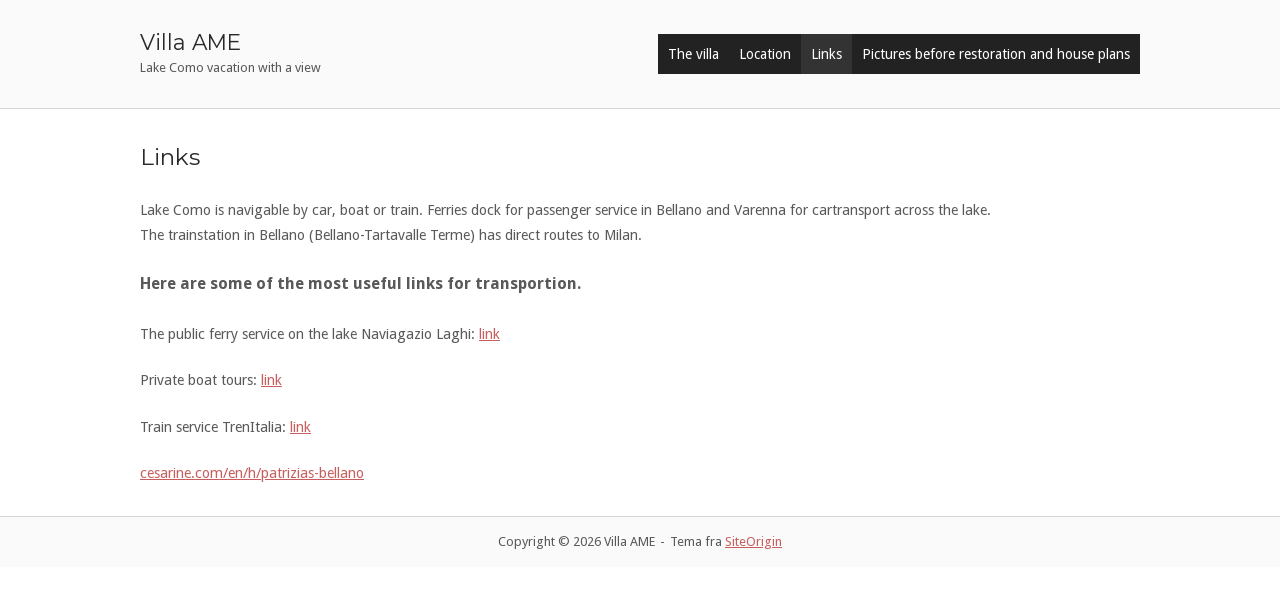

--- FILE ---
content_type: text/css
request_url: https://usercontent.one/wp/www.villaame.com/wp-content/themes/siteorigin-north/style.min.css?ver=1.20.2&media=1711964597
body_size: 8796
content:
/*!
Theme Name: SiteOrigin North
Author: SiteOrigin
Author URI: https://siteorigin.com/
Theme URI: https://siteorigin.com/theme/north/
Description: Inspired by the elegant majesty and purity of the Swiss Alps and built with business owners in mind, North is the star in the SiteOrigin sky. With easy-to-use options, classic lines and a minimal feel, North feels visually limitless and technically effortless. It's fully responsive and retina ready. Some key features are its responsive menu, gorgeous animations and tight integration with all the major plugins you've come to rely on. You can use it to create a business website using SiteOrigin Page Builder and our Widgets Bundle. You can also build a full ecommerce store though North's WooCommerce integration. We offer free and premium support on our support <a href="http://siteorigin.com/thread/">forums</a> (http://siteorigin.com/thread/).
Version: 1.20.2
Tested up to: 6.4
Requires at least: 4.7
Requires PHP: 5.6.20
License: GNU General Public License v2 or later
License URI: http://www.gnu.org/licenses/gpl-2.0.html
Text Domain: siteorigin-north
Tags: one-column, two-columns, left-sidebar, right-sidebar, custom-background, custom-colors, custom-menu, custom-logo, featured-images, footer-widgets, full-width-template, post-formats, rtl-language-support, sticky-post, theme-options, threaded-comments, translation-ready, blog, e-commerce
*/html{font-family:sans-serif;-webkit-text-size-adjust:100%;-ms-text-size-adjust:100%}body{margin:0}article,aside,details,figcaption,figure,footer,header,main,menu,nav,section,summary{display:block}audio,canvas,progress,video{display:inline-block;vertical-align:baseline}audio:not([controls]){display:none;height:0}[hidden],template{display:none}a{background-color:transparent}abbr[title]{border-bottom:1px dotted}b,strong{font-weight:700}dfn{font-style:italic}h1{font-size:2em;margin:.67em 0}mark{background:#ff0;color:#000}small{font-size:80%}sub,sup{font-size:75%;line-height:0;position:relative;vertical-align:baseline}sup{top:-.5em}sub{bottom:-.25em}img{border:0}svg:not(:root){overflow:hidden}figure{margin:1em 40px}hr{box-sizing:content-box;height:0}code,kbd,pre,samp{font-family:monospace,monospace;font-size:1em}button,input,optgroup,select,textarea{color:inherit;font:inherit;margin:0}button{overflow:visible}button,select{text-transform:none}button,html input[type=button],input[type=reset],input[type=submit]{-webkit-appearance:button;cursor:pointer}button[disabled],html input[disabled]{cursor:default}button::-moz-focus-inner,input::-moz-focus-inner{border:0;padding:0}input{line-height:normal}input[type=checkbox],input[type=radio]{box-sizing:border-box;padding:0}input[type=number]::-webkit-inner-spin-button,input[type=number]::-webkit-outer-spin-button{height:auto}input[type=search]{-webkit-appearance:textfield;box-sizing:content-box}input[type=search]::-webkit-search-cancel-button,input[type=search]::-webkit-search-decoration{-webkit-appearance:none}fieldset{border:1px solid silver;margin:0 2px;padding:.35em .625em .75em}legend{border:0;padding:0}textarea{overflow:auto}optgroup{font-weight:700}td,th{padding:0}body,button,input,select,textarea{color:#595959;font-family:Droid Sans,sans-serif;font-size:14.4px;font-size:.9rem;line-height:1.6}.site-content{-ms-word-wrap:break-word;word-wrap:break-word}h1,h2,h3,h4,h5,h6{font-weight:400;font-family:Montserrat,sans-serif;color:#292929;margin:25px 0}.widget h1,.widget h2,.widget h3,.widget h4,.widget h5,.widget h6{color:inherit}h1{font-size:29px}h2{font-size:25px}h3{font-size:22px}h4{font-size:20px}h5{font-size:18px}h6{font-size:16px}p{margin-bottom:1.5em}blockquote,cite,dfn,em,i{font-style:italic}blockquote{margin:0 1.5em;font-family:Droid Serif,sans-serif;color:#c75d5d}address{margin:0 0 1.5em}pre{background:#eee;font-family:Courier\ 10 Pitch,Courier,monospace;line-height:1.6;margin-bottom:1.6em;max-width:100%;overflow:auto;padding:1.6em}code,kbd,pre,tt,var{font-size:15px;font-size:.9375rem}code,kbd,tt,var{font-family:Monaco,Consolas,Andale Mono,DejaVu Sans Mono,monospace}abbr,acronym{border-bottom:1px dotted #666;cursor:help}ins,mark{background:#fff9c0;text-decoration:none}big{font-size:125%}html{box-sizing:border-box}*,:after,:before{box-sizing:inherit}body{background:#fff;-webkit-font-smoothing:antialiased;-moz-osx-font-smoothing:grayscale;text-rendering:optimizeLegibility}body.responsive{overflow-x:hidden}blockquote,q{quotes:'"' '"'}hr{background-color:#ccc;border:0;height:1px;margin-bottom:1.5em}ol,ul{margin:0 0 1.5em 1.5em;padding:0}ul{list-style:disc}ol{list-style:decimal}li>ol,li>ul{margin-bottom:0;margin-left:1.5em}dt{font-weight:700}dd{margin:0 1.5em 1.5em}figure{margin-left:0;margin-right:0}img{height:auto;max-width:100%}code{background:#eee;padding:0 .3em}#page ::-moz-selection{background-color:#c75d5d;color:#fff}#page ::selection{background-color:#c75d5d;color:#fff}table{margin:0 0 1.5em;width:100%;border-collapse:collapse;border-spacing:0}table td,table th{padding:.3em;border:1px solid #c9c9c9}button,input[type=button],input[type=reset],input[type=submit]{background:transparent;border-radius:0;font-size:.85em;border:1px solid #303030;padding:10px 30px;line-height:1em;box-shadow:inset 0 0 1px rgba(0,0,0,.25);text-decoration:none;color:#292929;font-family:Montserrat,sans-serif;text-transform:uppercase;text-shadow:none;outline:none;transition:85ms}button:active,button:focus,button:hover,input[type=button]:active,input[type=button]:focus,input[type=button]:hover,input[type=reset]:active,input[type=reset]:focus,input[type=reset]:hover,input[type=submit]:active,input[type=submit]:focus,input[type=submit]:hover{background:#a94346;border-color:#a94346;color:#fff;box-shadow:1px 1px 1px rgba(0,0,0,.1)}input[type=email],input[type=password],input[type=search],input[type=tel],input[type=text],input[type=url],textarea{background:#fff;border:1px solid #ccc;border-radius:0;box-sizing:border-box;color:#595959;font-family:Droid Serif,sans-serif;font-size:.9333em;line-height:normal;padding:9px 13px 10px;width:100%}input[type=email]:focus,input[type=password]:focus,input[type=search]:focus,input[type=tel]:focus,input[type=text]:focus,input[type=url]:focus,textarea:focus{outline:none}.post-password-form{margin-bottom:1.75em}.post-password-form label{text-transform:uppercase;font-size:1.2em;margin-bottom:1em;display:block}.post-password-form input[type=password]{margin-top:.4375em}.post-password-form>:last-child{margin-bottom:0}.wpcf7 form.wpcf7-form p{margin-bottom:1.75em}.wpcf7 input.wpcf7-form-control.wpcf7-date,.wpcf7 input.wpcf7-form-control.wpcf7-number,.wpcf7 input.wpcf7-form-control.wpcf7-quiz,.wpcf7 input.wpcf7-form-control.wpcf7-text,.wpcf7 select.wpcf7-form-control.wpcf7-select,.wpcf7 textarea.wpcf7-form-control.wpcf7-textarea{margin:5px 0 0;padding:7px 30px;outline:none;font-size:.85em;color:#595959;font-family:Droid Serif,sans-serif;width:100%}.wpcf7 span.wpcf7-form-control-wrap .wpcf7-form-control.wpcf7-checkbox .wpcf7-list-item.first,.wpcf7 span.wpcf7-form-control-wrap .wpcf7-form-control.wpcf7-radio .wpcf7-list-item.first{margin-left:0!important}.wpcf7 input.wpcf7-form-control.wpcf7-submit[disabled]{color:#898989;border:2px solid #898989;cursor:not-allowed}.wpcf7 input.wpcf7-form-control.wpcf7-submit[disabled]:hover{color:#898989;border:2px solid #898989;background:transparent}.wpcf7 .wpcf7-response-output{position:relative;padding:10px 30px;color:#292929;border:none;text-transform:uppercase;margin:0;text-align:left;font-size:1em;background:#d4d4d4}a{color:#c75d5d}a:focus,a:hover{color:#a94346}a:active,a:hover{outline:0}.main-navigation{z-index:99999;font-family:Droid Sans,sans-serif;font-size:.95em;text-align:right}.main-navigation>div{display:inline-block}.main-navigation ul{list-style:none;margin:0;padding-left:0}.main-navigation ul>li{display:inline-block;padding:.25em 0}.main-navigation ul>li a{padding-left:30px;padding-right:30px}.main-navigation ul>li a.stripped-backlink{font-weight:700;font-weight:600;padding-right:0;padding-left:0}.main-navigation ul a{color:#898989}.main-navigation ul a:hover{color:#595959}.main-navigation ul .children,.main-navigation ul .sub-menu{background-color:#fafafa;border:1px solid #d4d4d4;box-shadow:0 1px 1px rgba(0,0,0,.075);opacity:0;position:absolute;text-align:left;top:100%;transition:all .15s ease-in;transform-origin:center top;transform:scale(.95);visibility:hidden;z-index:99999}.main-navigation ul .children ul,.main-navigation ul .sub-menu ul{left:100%;margin-left:0!important;top:-1px;transform-origin:left center}.main-navigation ul .children li,.main-navigation ul .sub-menu li{margin:0;min-width:100%;padding-bottom:0}.main-navigation ul .children li.focus>ul,.main-navigation ul .children li:hover>ul,.main-navigation ul .sub-menu li.focus>ul,.main-navigation ul .sub-menu li:hover>ul{left:100%}.main-navigation ul .children a,.main-navigation ul .sub-menu a{box-sizing:border-box;line-height:1em;min-width:100%;padding:.85em 25px;white-space:nowrap}.main-navigation ul .children li:first-child a,.main-navigation ul .sub-menu li:first-child a{padding-top:1.25em}.main-navigation ul .children li:last-child a,.main-navigation ul .sub-menu li:last-child a{padding-bottom:1.25em}.main-navigation ul .children .focus>a,.main-navigation ul .children :hover>a,.main-navigation ul .children a.focus,.main-navigation ul .children a:hover,.main-navigation ul .sub-menu .focus>a,.main-navigation ul .sub-menu :hover>a,.main-navigation ul .sub-menu a.focus,.main-navigation ul .sub-menu a:hover{color:#595959}body:not(.ios) .main-navigation ul li.focus>ul,body:not(.ios) .main-navigation ul li:hover>ul{opacity:1;transform:scale(1);visibility:visible}body:not(.ios) .main-navigation ul li.focus:after,body:not(.ios) .main-navigation ul li:hover:after{content:""}.main-navigation ul li.hover>ul{opacity:1;transform:scale(1);visibility:visible}.main-navigation ul li.hover:after{content:""}.main-navigation .menu>li.current-menu-ancestor>a,.main-navigation .menu>li.current-menu-item>a{color:#292929}.main-navigation li{position:relative}.main-navigation a:not(.ubermenu-responsive-toggle){display:block;text-decoration:none}.main-navigation .icon-menu{display:inline-block;height:15px;margin-right:10px;position:relative;transform:rotate(0deg);transition:.5s ease-in-out;width:20px}.main-navigation .icon-menu span{display:block;border-radius:10px;width:100%;height:2px;background:#777;position:absolute;opacity:1;right:0;transform:rotate(0deg);transition:.25s ease-in-out;transform-origin:right center}.main-navigation .icon-menu span:first-child{top:0}.main-navigation .icon-menu span:nth-child(2){top:7px}.main-navigation .icon-menu span:nth-child(3){top:14px}.main-navigation .to-close .icon-menu span:first-child{transform:rotate(-45deg)}.main-navigation .to-close .icon-menu span:nth-child(2){opacity:0;transform:translateX(10px)}.main-navigation .to-close .icon-menu span:nth-child(3){transform:rotate(45deg)}.main-navigation #mobile-menu-button{color:#666;display:none;font-size:1.2em;margin-top:.2em}.main-navigation #mobile-menu-button:hover{color:#595959}.main-navigation .north-search-icon{border:none;box-shadow:none;color:inherit;cursor:pointer;display:inline-block;line-height:normal;padding:0;position:relative;top:2px}.main-navigation .north-search-icon:hover{background:none}.main-navigation .north-search-icon .svg-icon-search{height:16px;width:16px}.main-navigation .north-search-icon .svg-icon-search path{fill:#898989}.main-navigation .north-search-icon .svg-icon-search:hover path{fill:#595959}.main-navigation #mega-menu-wrap-primary{display:inline-block}.main-navigation #mega-menu-wrap-primary .mega-sub-menu li{min-width:auto}.main-navigation #mega-menu-wrap-primary ul ul a{white-space:normal;width:auto!important}#header-search{background:#fafafa;display:none;height:100%;left:0;position:absolute;top:0;width:100%;z-index:99999}#header-search .container{height:100%}#header-search form{display:block;box-sizing:border-box;height:48px;left:20px;margin-top:-24px;max-height:100%;position:absolute;right:59px;top:50%}#header-search input[type=search]{background:rgba(0,0,0,.035);border:none;border-radius:0;box-sizing:border-box;font-family:Droid Serif,sans-serif;height:48px;max-height:100%;padding:0 10px;right:20px;width:100%}#header-search input[type=search]:focus{outline:none}#header-search button[type=submit]{display:none}#header-search #close-search{margin-top:-12px;position:absolute;right:20px;transition:.35s;transform-origin:center center;transform:scale(.575) translateX(3px) translateY(-3px);top:50%}#header-search #close-search.animate-in{transform:scale(1) rotate(90deg)}#header-search #close-search .svg-icon-close{cursor:pointer;height:24px;width:24px}#header-search #close-search .svg-icon-close path{fill:#898989}#header-search #close-search .svg-icon-close:hover path{fill:#595959}@media screen and (max-width:600px){#header-search{display:none!important}}.main-navigation.stripped a{color:#898989}.main-navigation.stripped a:hover{color:#595959}#mobile-navigation{background:rgba(0,0,0,.9);left:0;font-family:Droid Sans,sans-serif;overflow-y:scroll;overflow-x:hidden;padding:15px 20px;position:absolute;top:100%;width:100%;z-index:10}#mobile-navigation::-webkit-scrollbar{width:4px}#mobile-navigation::-webkit-scrollbar-track{-webkit-box-shadow:inset 0 0 6px rgba(0,0,0,.3)}#mobile-navigation::-webkit-scrollbar-thumb{background-color:#a9a9a9;outline:1px solid #708090}#mobile-navigation form{display:block;margin-top:10px;width:auto}#mobile-navigation form input[type=search]{-webkit-appearance:none;-moz-appearance:none;-ms-appearance:none;-o-appearance:none;appearance:none;background:transparent;border:none;border-bottom:1px solid #fff;border-radius:0;box-sizing:border-box;color:#fff;font-size:16px;padding:10px;width:100%}#mobile-navigation form input[type=search]::-webkit-input-placeholder{color:hsla(0,0%,100%,.7)}#mobile-navigation form input[type=search]:-moz-placeholder,#mobile-navigation form input[type=search]::-moz-placeholder{color:hsla(0,0%,100%,.7)}#mobile-navigation form input[type=search]:-ms-input-placeholder{color:hsla(0,0%,100%,.7)}#mobile-navigation form input[type=search]:focus{outline:none}#mobile-navigation form button[type=submit]{display:none}#mobile-navigation ul{list-style:none;margin:0;padding:0}#mobile-navigation ul li{line-height:3.5em;position:relative;width:100%}#mobile-navigation ul li a{color:#fff;display:block;text-decoration:none;width:100%!important}#mobile-navigation ul li.menu-item-has-children>a{padding-right:40px}#mobile-navigation ul li.menu-item-has-children>a:not([href]){cursor:pointer}#mobile-navigation ul li .dropdown-toggle{background:transparent;border:0;box-shadow:none;color:#fff;font-size:15px;line-height:3em;outline:none;padding:5px;position:absolute;right:5px;top:0;transition:all .2s linear;transform:rotate(90deg);transform-origin:50% 50%}#mobile-navigation ul li .dropdown-toggle.toggle-open{transform:rotate(-90deg);right:3px}#mobile-navigation ul ul{display:none;margin:0;padding:0}#mobile-navigation ul ul li{padding-left:2em}#mobile-navigation ul ul li ul{display:none}.site-main .comment-navigation,.site-main .post-navigation,.site-main .posts-navigation{margin:0 0 1.5em;overflow:hidden}.comment-navigation .nav-next,.comment-navigation .nav-previous,.post-navigation .nav-next,.post-navigation .nav-previous,.posts-navigation .nav-next,.posts-navigation .nav-previous{width:50%}.comment-navigation .nav-previous,.post-navigation .nav-previous,.posts-navigation .nav-previous{float:left}.comment-navigation .nav-previous .north-icon-previous,.post-navigation .nav-previous .north-icon-previous,.posts-navigation .nav-previous .north-icon-previous{float:left;margin:.25em 5px}.comment-navigation .nav-next,.post-navigation .nav-next,.posts-navigation .nav-next{float:right;text-align:right}.comment-navigation .nav-next .north-icon-next,.post-navigation .nav-next .north-icon-next,.posts-navigation .nav-next .north-icon-next{float:right;margin:.25em 0 0 5px}.comment-navigation a,.post-navigation a,.posts-navigation a{text-decoration:none}.screen-reader-text{clip:rect(1px,1px,1px,1px);position:absolute!important;height:1px;width:1px;overflow:hidden}.screen-reader-text:active,.screen-reader-text:focus,.screen-reader-text:hover{background-color:#f1f1f1;border-radius:3px;box-shadow:0 0 2px 2px rgba(0,0,0,.6);clip:auto!important;color:#21759b;display:block;font-size:14px;font-size:.875rem;font-weight:700;height:auto;left:5px;line-height:normal;padding:15px 23px 14px;text-decoration:none;top:5px;width:auto;z-index:100000}.site .skip-link{outline:none}.alignleft{display:inline;float:left;margin-right:1.5em}.alignright{display:inline;float:right;margin-left:1.5em}.aligncenter{display:block;margin-left:auto;margin-right:auto}.clear:after,.clear:before,.comment-content:after,.comment-content:before,.entry-content:after,.entry-content:before,.site-content:after,.site-content:before,.site-footer:after,.site-footer:before,.site-header:after,.site-header:before{content:"";display:table}.clear:after,.comment-content:after,.entry-content:after,.site-content:after,.site-footer:after,.site-header:after{clear:both}.widget-area .widget{margin:0 0 1.5em}.widget-area .widget select{max-width:100%}.widget-area .widget ul{margin-left:0;padding-left:1.275em}.widget-area .widget.widget_pages>ul,.widget-area .widget ul.menu{padding-left:0}.widget-area .widget.widget_pages>ul a,.widget-area .widget ul.menu a{text-decoration:none}.widget-area .widget.widget_pages>ul a:hover,.widget-area .widget ul.menu a:hover{text-decoration:underline}.widget-area .widget.widget_pages>ul,.widget-area .widget.widget_pages>ul ul,.widget-area .widget ul.menu,.widget-area .widget ul.menu ul{list-style:none}.textwidget>:first-child{margin-top:0}.textwidget>:last-child{margin-bottom:0}.widget .search-form,.widget .search-form input[type=search]{width:100%}#secondary .widget .search-form input[type=search]{min-width:0}.tagcloud a{background:#b0b0b0;color:#fff;display:inline-block;font-size:.8em;margin-right:10px;margin-bottom:10px;line-height:1em;padding:8px 12px;text-decoration:none}.tagcloud a:hover{background:#a94346;color:#fff}.widget-area .widget_archive ul{padding-left:0}.widget-area .widget_archive ul li{list-style:none;padding:8px 0}.widget-area .widget_archive ul li:before{content:"-"}.widget-area .widget_archive ul li a{text-decoration:none;padding-left:10px}.widget-area .widget_archive select{background:#fff;border-radius:0;font-size:1.1em}.widget-area .widget_categories ul{padding-left:0}.widget-area .widget_categories ul li{list-style:none;padding:8px 0}.widget-area .widget_categories ul li:before{content:"-"}.widget-area .widget_categories ul li a{text-decoration:none;padding-left:10px}.widget-area .widget_categories ul li ul.children{padding-left:20px}.widget-area .widget_categories select{background:#fff;border-radius:0;font-size:1.1em}.widget_nav_menu a{display:block;padding:10px 0}.widget-area .widget_meta ul{padding-left:0}.widget-area .widget_meta ul li{list-style:none;padding:8px 0}.widget-area .widget_meta ul li a{text-decoration:none}.widget-area .widget_pages ul{padding-left:0}.widget-area .widget_pages ul li{list-style:none;padding:8px 0}.widget-area .widget_pages ul li ul.children{padding-left:20px}.widget-area .widget_pages ul li a{text-decoration:none}.widget-area .widget_recent_comments ul{padding-left:0}.widget-area .widget_recent_comments ul li{list-style:none;padding:8px 0}.widget-area .widget_recent_comments ul li a{text-decoration:none}.widget-area .widget_recent_entries ul{padding-left:0}.widget-area .widget_recent_entries ul li{list-style:none;padding:8px 0}.widget-area .widget_recent_entries ul li a{text-decoration:none}.widget-area .widget_recent_entries ul li .post-date{color:#b0b0b0;display:block;font-size:.8em}.widget-area .widget_rss .widget-title a{text-decoration:none}.widget-area .widget_rss ul{padding-left:0}.widget-area .widget_rss ul li{border-bottom:1px solid #eee;list-style:none;padding:8px 0}.widget-area .widget_rss ul li a{text-decoration:none}.widget-area .widget_rss ul li .rssSummary{padding-top:10px}.widget-area .widget_rss ul li .rss-date,.widget-area .widget_rss ul li cite{color:#b0b0b0;display:block;font-size:.8em;padding-top:4px}.widget-area .widget_calendar a{text-decoration:none}.widget-area .widget_calendar table caption{margin-bottom:5px}.widget-area .widget_calendar table tbody td{text-align:center}.widget-area .widget_calendar table tbody td.has-link{background:#eee}.calendar_wrap .wp-calendar-nav .wp-calendar-nav-prev{float:left}.calendar_wrap .wp-calendar-nav .wp-calendar-nav-next{float:right;text-align:right}.content-area{float:left;margin:0 -35% 0 0;width:100%}.site-main{margin:0 35% 0 0}.site-content .widget-area{float:right;overflow:hidden;padding-left:40px;width:35%}.site-footer{clear:both;min-width:1060px;width:100%}body.responsive .site-footer{min-width:0}.no-active-sidebar.no-active-wc-sidebar .content-area,.no-active-sidebar:not(.active-wc-sidebar) .content-area,.no-active-sidebar:not(.woocommerce):not(.woocommerce-page) .content-area,.wc-sidebar-none.woocommerce.woocommerce-page .content-area{float:none;margin:0;width:auto}.no-active-sidebar.no-active-wc-sidebar .site-main,.no-active-sidebar:not(.active-wc-sidebar) .site-main,.no-active-sidebar:not(.woocommerce):not(.woocommerce-page) .site-main,.wc-sidebar-none.woocommerce.woocommerce-page .site-main{margin:0}@media (max-width:600px){body.responsive #primary.content-area{float:none;margin:0;width:100%}body.responsive #main.site-main{margin:0}body.responsive #content.site-content .widget-area{float:none;padding:40px 0 0;width:100%}}.layout-sidebar-left:not(.woocommerce):not(.woocommerce-page) .content-area,.layout-wc-sidebar-left .content-area{float:right;margin:0 0 0 -35%;width:100%}.layout-sidebar-left:not(.woocommerce):not(.woocommerce-page) .site-main,.layout-wc-sidebar-left .site-main{margin:0 0 0 35%}.layout-sidebar-left:not(.woocommerce):not(.woocommerce-page) .site-content .widget-area,.layout-wc-sidebar-left .site-content .widget-area{float:left;overflow:hidden;padding-right:40px;padding-left:0;width:35%}.layout-sidebar-left:not(.woocommerce):not(.woocommerce-page) .site-footer,.layout-wc-sidebar-left .site-footer{clear:both;width:100%}.layout-sidebar-left:not(.woocommerce):not(.woocommerce-page).no-active-sidebar:not(.woocommerce):not(.woocommerce-page) .content-area,.layout-wc-sidebar-left.no-active-sidebar:not(.woocommerce):not(.woocommerce-page) .content-area{float:none;margin:0;width:auto}.layout-sidebar-left:not(.woocommerce):not(.woocommerce-page).no-active-sidebar:not(.woocommerce):not(.woocommerce-page) .site-main,.layout-wc-sidebar-left.no-active-sidebar:not(.woocommerce):not(.woocommerce-page) .site-main{margin:0}.container{margin:0 auto;max-width:none;position:relative;padding:0 20px;width:1040px}body.responsive .container{width:100%;max-width:1040px}.page-title{margin-top:0}body.page-layout-full-width #main.site-main,body.page-layout-no-sidebar #main.site-main,body.page-layout-stripped #main.site-main{margin:0}.page-layout-full-width-sidebar .site-content .container,.page-layout-full-width .site-content .container{max-width:100%}.page-layout-no-masthead-margin #masthead,.page-layout-no-masthead-margin .masthead-sentinel{margin-bottom:0}.page-layout-no-footer-margin #colophon{margin-top:0}.page-layout-menu-overlap #masthead{position:absolute;top:0;left:0;width:100%;z-index:101;opacity:.975}.page-layout-menu-overlap .masthead-sentinel{display:none!important}.page-layout-menu-overlap.admin-bar #masthead{top:32px}@media screen and (max-width:782px){.page-layout-menu-overlap.admin-bar #masthead{top:46px}}#masthead{background:#fafafa;border-bottom:1px solid #d4d4d4;margin-bottom:30px;min-width:1060px;padding:30px 0;position:relative;width:100%;z-index:999}.sticky-menu:not(.no-topbar) #masthead{position:relative;top:auto}.sticky-menu.no-topbar #masthead,.sticky-menu.topbar-out #masthead{position:relative;top:0;left:0;width:100%;content:"";display:table}.sticky-menu.topbar-out.admin-bar #masthead{top:32px}@media screen and (max-width:782px){.sticky-menu.topbar-out.admin-bar #masthead{top:46px}}@media screen and (max-width:600px){.sticky-menu.topbar-out.admin-bar #masthead{position:absolute;top:auto}.sticky-menu.topbar-out.admin-bar #masthead.mobile-sticky-menu{position:fixed;top:0}}#masthead .container-inner{display:table;width:100%}#masthead .site-branding{padding-right:20px}#masthead .site-branding>*{transform-origin:left center}.layout-centered#masthead .site-branding>*{transform-origin:center center}#masthead .site-branding .custom-logo-wrapper{display:inline-block}#masthead .site-branding .logo-site-title,#masthead .site-branding .site-title{margin:0;color:#292929;font-family:Montserrat,sans-serif;font-size:1.5em;line-height:1.2em;white-space:nowrap}#masthead .site-branding .logo-site-title a,#masthead .site-branding .site-title a{text-decoration:none;color:inherit}#masthead .site-branding .logo-site-title{display:inline-block;vertical-align:bottom}#masthead .site-branding .site-description{margin:.25em 0 0;font-size:.9em}#masthead .site-branding img{display:inline-block;vertical-align:middle}#masthead.floating img.alt-logo,#masthead .site-branding img.alt-logo-scroll{display:none}#masthead.floating img.alt-logo-scroll{display:block}#masthead .main-navigation,#masthead .site-branding{display:table-cell;vertical-align:middle}#masthead.floating{box-shadow:0 1px 1px rgba(0,0,0,.075)}#masthead.layout-centered .container-inner{display:block}#masthead.layout-centered .site-branding{margin:0 auto 30px;padding:0;text-align:center}#masthead.layout-centered .site-branding img{display:inline-block}#masthead.layout-centered .main-navigation{text-align:center}#masthead.layout-centered .main-navigation,#masthead.layout-centered .site-branding{display:block}body.responsive #masthead{min-width:0}.masthead-sentinel{box-sizing:border-box;margin-bottom:30px}#topbar{width:100%;min-width:1060px;background:#f4f4f4;border-bottom:1px solid #d4d4d4;position:relative;z-index:1000}#topbar p{text-align:right;line-height:3em;margin:0;font-size:.8em;color:#898989}body.responsive #topbar{min-width:0}#topbar #topbar-widgets{content:"";display:table;padding-top:10px;padding-bottom:10px}#topbar #topbar-widgets .widgets.widgets-1 .widget{width:100%}#topbar #topbar-widgets .widgets.widgets-2 .widget{width:48.75%}#topbar #topbar-widgets .widgets.widgets-3 .widget{width:31.66667%}#topbar #topbar-widgets .widgets.widgets-4 .widget{width:23.125%}#topbar #topbar-widgets .widgets.widgets-5 .widget{width:18%}#topbar #topbar-widgets .widgets.widgets-6 .widget{width:14.58333%}#topbar #topbar-widgets .widgets.widgets-7 .widget{width:12.14286%}#topbar #topbar-widgets .widgets.widgets-8 .widget{width:10.3125%}#topbar #topbar-widgets .widgets.widgets-9 .widget{width:8.88889%}#topbar #topbar-widgets .widgets.widgets-10 .widget{width:7.75%}#topbar #topbar-widgets .widgets .widget{box-sizing:content-box;margin-right:2.5%;float:left}#topbar #topbar-widgets .widgets .widget:last-of-type{margin-right:0!important}@media (max-width:768px){#topbar #topbar-widgets .widgets .widget{float:none;margin:0 0 10px;width:100%!important}}#topbar #topbar-widgets .widgets .widget .widget-title{font-size:1.1em;margin-top:0}#secondary{color:#595959}#secondary aside{margin-bottom:60px}#secondary aside:last-child{margin-bottom:0}#secondary .widget-title{color:#292929;margin:0 0 1em;font-size:1em;text-transform:uppercase}#colophon{background:#fafafa;color:#595959;margin-top:30px}#colophon.footer-active-sidebar{border-top:1px solid #d4d4d4}#colophon a{color:#c75d5d}#colophon a:hover{color:#a94346}#colophon .widgets{content:"";display:table;overflow:hidden;width:100%}#colophon .widgets .widget-wrapper{box-sizing:border-box;float:left;border-right:1px solid #d4d4d4;padding-bottom:9999px;margin-bottom:-9999px}#colophon .widgets .widget-wrapper:last-child{border-right:none}@media (max-width:640px){#colophon .widgets .widget-wrapper aside{padding-right:0;padding-left:0}}#colophon .widgets aside{padding:40px;margin:0}#colophon .widgets aside:last-child{border-right:0}#colophon .widgets.widgets-1 .widget-wrapper{width:100%}#colophon .widgets.widgets-2 .widget-wrapper{width:50%}#colophon .widgets.widgets-3 .widget-wrapper{width:33.33333%}#colophon .widgets.widgets-4 .widget-wrapper{width:25%}#colophon .widgets.widgets-5 .widget-wrapper{width:20%}#colophon .widgets.widgets-6 .widget-wrapper{width:16.66667%}#colophon .widgets.widgets-7 .widget-wrapper{width:14.28571%}#colophon .widgets.widgets-8 .widget-wrapper{width:12.5%}#colophon .widgets.widgets-9 .widget-wrapper{width:11.11111%}#colophon .widgets.widgets-10 .widget-wrapper{width:10%}#colophon .widgets .widget-title{color:#292929;margin:0 0 1em;font-size:15px;text-transform:uppercase}@media (max-width:640px){body.responsive #colophon .widgets .widget-wrapper{float:none;width:100%!important;padding-bottom:0;margin-bottom:0;border-right:none;border-bottom:1px solid #d4d4d4}body.responsive #colophon .widgets .widget-wrapper:last-child{border-bottom:none}}#colophon .site-info{border-top:1px solid #d4d4d4;color:#595959;font-size:.9em;padding:15px;text-align:center}#colophon .site-info span:after{content:"\002d";display:inline-block;padding:0 5px}#colophon .site-info span:last-of-type:after{content:none}#colophon.unconstrained-footer .container{max-width:none}#scroll-to-top{line-height:0;position:fixed;bottom:20px;right:20px;margin-left:-22px;background:rgba(0,0,0,.65);padding:18px;border-radius:36px;border-color:transparent;cursor:pointer;z-index:101;opacity:0;pointer-events:none;transform:scale(.85);transition:.35s}#scroll-to-top .svg-icon-to-top path{fill:#fff}#scroll-to-top img,#scroll-to-top svg{height:24px;width:24px;transition:.35s;display:block;transform-origin:center center;transform:rotate(-90deg)}#scroll-to-top.show{opacity:1;transform:scale(1)}#scroll-to-top.show img,#scroll-to-top.show svg{transform:rotate(0deg)}@media (max-width:600px){#scroll-to-top{padding:10px}#scroll-to-top img,#scroll-to-top svg{height:16px;width:16px}body.responsive:not(.mobile-scroll-to-top) #scroll-to-top{display:none!important}}.sticky{display:block}article.page,article.post{margin-bottom:80px}article.page>:first-child,article.post>:first-child{margin-top:0}article.page,article.page>:last-child,article.post>:last-child{margin-bottom:0}.byline,.updated:not(.published){display:none}.group-blog .byline,.single .byline{display:inline}.entry-image,.entry-video{margin-bottom:20px}.flexslider.gallery-format-slider{border:none}.flexslider.gallery-format-slider .flex-direction-nav a.flex-prev:before{background-color:rgba(0,0,0,.5);background-repeat:no-repeat;background-image:url(images/flex-left.svg);background-position:10px 11px;opacity:1}.flexslider.gallery-format-slider .flex-direction-nav a.flex-next:before{background-color:rgba(0,0,0,.5);background-repeat:no-repeat;background-image:url(images/flex-right.svg);background-position:11px 11px;opacity:1}.flexslider.gallery-format-slider .flex-direction-nav .flex-next:hover,.flexslider.gallery-format-slider .flex-direction-nav .flex-prev:hover{background:transparent!important}@media (max-width:860px){.flexslider.gallery-format-slider .flex-direction-nav .flex-prev{left:0}.flexslider.gallery-format-slider .flex-direction-nav .flex-next{right:0}}.flexslider.gallery-format-slider .flex-direction-nav a{height:50px;top:49.166%;margin-top:-25px;width:40px}.flexslider.gallery-format-slider .flex-direction-nav a:before{background:none;content:"";height:50px;opacity:0;padding:0;transition:1s;transition-property:opacity;width:40px}.flexslider.gallery-format-slider .flex-control-nav li{padding:0}.flexslider.gallery-format-slider .flex-control-nav li a{background-color:rgba(0,0,0,.3);height:7px;width:7px}.flexslider.gallery-format-slider .flex-control-nav li a.flex-active{background-color:rgba(0,0,0,.7)}.entry-thumbnail{margin-bottom:20px;position:relative}.entry-thumbnail img{display:block;max-width:100%;margin-left:auto;margin-right:auto;height:auto}.entry-thumbnail .thumbnail-hover{z-index:5;width:60px;height:60px;position:absolute;top:50%;left:50%;margin-top:-30px;margin-left:-30px;border-radius:30px;background:#000;padding:15px;pointer-events:none;opacity:.4;transform:scale(0)}.entry-thumbnail .thumbnail-hover,.entry-thumbnail .thumbnail-hover .north-icon-add{transition:all .15s}.entry-thumbnail .thumbnail-hover .north-icon-add{font-size:30px;color:#fff;transform:scale(2)}.entry-thumbnail:hover .thumbnail-hover,.entry-thumbnail:hover .thumbnail-hover .north-icon-add{transform:scale(1)}.entry-title{margin:0 0 1em;color:#292929;font-size:1.6em}.entry-title a{color:inherit;text-decoration:none}.entry-meta{margin:-15px 0 25px;padding:0;list-style:none;font-family:Droid Serif,sans-serif;font-size:.85em}.entry-meta .meta-icon,.entry-meta a,.entry-meta li{color:#b0b0b0;text-decoration:none;transition:all .35s}.entry-meta a:hover,.entry-meta a:hover time{text-decoration:underline}.entry-meta li{display:inline-block;margin-right:12px}.entry-meta li .meta-icon{float:left;font-size:15px;margin-top:1px;margin-right:6px}.entry-meta li.posted-on .updated{display:none}.entry-meta li.posted-on .published{display:inline-block}.entry-meta li.post-comments .meta-icon{font-size:18px;margin-top:1px}.entry-meta li.hovering,.entry-meta li.hovering .meta-icon,.entry-meta li.hovering a{color:#a94346}.breadcrumbs{color:#898989;font-family:Droid Serif,sans-serif;font-size:.85em;font-style:italic;margin-bottom:1.5em;margin-top:-1.5em;overflow:auto}.breadcrumbs a{color:inherit;text-decoration:none}.breadcrumbs a:hover{color:#a94346;text-decoration:underline}.entry-content,.entry-summary,.page-content{color:#595959;margin:15px 0;line-height:1.8}.entry-content>:first-child,.entry-summary>:first-child,.page-content>:first-child{margin-top:0}.entry-content>:last-child,.entry-summary>:last-child,.page-content>:last-child{margin-bottom:0}.entry-content li,.entry-content ol,.entry-content ul,.entry-summary li,.entry-summary ol,.entry-summary ul,.page-content li,.page-content ol,.page-content ul{padding:0}.cat-links{font-size:13px}.tags-list{margin-top:1em}.tags-list a{background:#b0b0b0;color:#fff;display:inline-block;margin-right:10px;margin-bottom:10px;text-decoration:none;line-height:1em;font-size:.8em;padding:8px 12px}.tags-list a:hover{background:#a94346;color:#fff}.author-box{margin:20px 0;padding:20px;background:rgba(0,0,0,.05)}.author-box .author-title{margin-top:0;line-height:1;font-size:1.25em}.author-box .author-title .author-info{font-size:.6em;padding:0 5px;font-weight:700}.author-box .author-title .author-info a{text-decoration:none}.author-box .author-avatar{float:left}.author-box .author-description{margin-left:120px}.more-link{font-size:.85em;float:right;border:1px solid #292929;padding:10px 30px;line-height:1em;box-shadow:inset 0 0 1px rgba(0,0,0,.25);text-decoration:none;font-family:Montserrat,sans-serif;text-transform:uppercase}.more-link,.more-link:visited{color:#292929}.more-link:hover{background:#c75d5d;border-color:#c75d5d;color:#fff;box-shadow:none}.page-links{clear:both;margin:0 0 1.5em}.search-results article.post{clear:both;margin-bottom:35px;overflow:auto}.search-results .entry-title{font-size:18px}.search-results .entry-thumbnail{float:left;margin:0 20px 15px 0;text-align:left;width:40%}@media (max-width:1024px){.search-results .entry-thumbnail{float:none;text-align:center;width:auto}}.page-layout-no-sidebar.search-results .entry-thumbnail{width:30%}@media (max-width:1024px){.page-layout-no-sidebar.search-results .entry-thumbnail{width:auto}}.search-form,.woocommerce-product-search{position:relative}.search-form input[type=search],.woocommerce-product-search input[type=search]{min-width:300px;padding-right:54px}.search-form button[type=submit],.woocommerce-product-search button[type=submit]{border:none;box-shadow:none;color:#595959;line-height:normal;padding:12px 18px 8px;position:absolute;right:0;top:0}.search-form button[type=submit]:hover,.woocommerce-product-search button[type=submit]:hover{background:none;color:#292929}.search-form button[type=submit] svg,.woocommerce-product-search button[type=submit] svg{height:14px;width:14px}.search-form button[type=submit] svg path,.woocommerce-product-search button[type=submit] svg path{fill:#595959}.search-form button[type=submit] img,.woocommerce-product-search button[type=submit] img{height:14px;width:14px}.post-pagination{text-align:center;font-family:Droid Serif,sans-serif;margin:0 auto;width:auto}.post-pagination a{text-decoration:none;color:#595959}.post-pagination a:hover{color:#a94346}.post-pagination .current{font-weight:700;color:#292929}.post-pagination .page-numbers{color:#595959;padding:5px;display:inline-block;margin:0 5px}.post-pagination .next,.post-pagination .prev{color:#595959;padding:5px 5px 2px}.comment-content a{word-wrap:break-word}.bypostauthor{display:block}.comment-list{margin:25px 0;padding:0}.comment-list li.comment{color:#898989;display:block;margin:0 0 50px;padding:0;width:auto}.comment-list li.comment .comment-container{margin-left:120px}.comment-list li.comment .comment-container .comment-awaiting-moderation{font-style:italic}.comment-list li.comment.pingback .comment-container{margin-left:0}.comment-list li.comment .avatar-container{float:left}.comment-list li.comment .avatar-container img{display:block}.comment-list li.comment .comment-reply-link{color:#b0b0b0;float:right;font-size:.8em;text-decoration:none;line-height:1em;padding:8px 12px;background:#292929}.comment-list li.comment .comment-reply-link:hover{background:#a94346}.comment-list li.comment .info{color:#b0b0b0}.comment-list li.comment .author{color:#292929;font-weight:700}.comment-list li.comment .children{margin-top:50px;margin-left:70px;padding:0}.comment-reply-title,.comments-title{font-size:1.2em;text-transform:uppercase}#commentform{margin:0 -15px}#commentform>p{padding:0 15px;margin:25px 0}#commentform .comment-form-author,#commentform .comment-form-email,#commentform .comment-form-url{display:block;float:left;margin:0 0 20px;width:33.333%}@media (max-width:768px){#commentform .comment-form-author,#commentform .comment-form-email,#commentform .comment-form-url{float:none;margin:0 0 10px;width:100%}#commentform .comment-form-url{margin-bottom:20px}}#commentform .comment-form-comment{margin:10px 0}#commentform .comment-form-comment textarea{display:block}@media (max-width:768px){#commentform .comment-form-comment textarea{padding:8px}}#commentform .comment-notes,#commentform .form-allowed-tags,#commentform .logged-in-as{color:#b0b0b0;margin:10px 0}#commentform .comment-notes,#commentform .comment-notes code,#commentform .form-allowed-tags,#commentform .form-allowed-tags code,#commentform .logged-in-as,#commentform .logged-in-as code{font-size:12px}#commentform .comment-form-cookies-consent{align-items:center;clear:both;display:flex;margin:0 0 8px}#commentform .comment-form-cookies-consent input{line-height:1;margin-right:5px}#commentform .comment-form-cookies-consent label{display:inline-block;font-weight:400;margin-bottom:0}#commentform .comment-subscription-form{display:block;clear:both;margin:0 0 8px;overflow:auto}#commentform .comment-subscription-form input{margin-right:0}#commentform .comment-subscription-form label{font-weight:400}#commentform .form-submit{clear:both;margin:15px 0 0}#commentform .form-submit input{background:transparent;border:1px solid #303030;border-radius:0;box-shadow:inset 0 0 1px rgba(0,0,0,.25);color:#292929;font-family:Montserrat,sans-serif;font-size:.85em;line-height:1em;padding:10px 30px;text-decoration:none;text-shadow:none;text-transform:uppercase;transition:85ms}#commentform .form-submit input:hover{background:#a94346;border-color:#a94346;color:#fff;box-shadow:1px 1px 1px rgba(0,0,0,.1)}#commentform input,#commentform textarea{background-color:#fff}#commentform input:focus,#commentform textarea:focus{outline:none}.infinite-scroll.neverending .site-footer,.infinite-scroll .post-pagination,.infinite-scroll .woocommerce-result-count{display:none}.infinity-end.neverending .site-footer{display:block}.comment-content .wp-smiley,.entry-content .wp-smiley,.page-content .wp-smiley{border:none;margin-bottom:0;margin-top:0;padding:0}embed,iframe,object{max-width:100%}.mejs-controls .mejs-button button{box-shadow:none}.wp-caption{margin-bottom:1.5em;max-width:100%}.wp-caption img[class*=wp-image-]{display:block;margin-left:auto;margin-right:auto}.wp-caption .wp-caption-text{margin:.8075em 0}.wp-caption-text{text-align:center}.gallery{margin-bottom:1.5em}.gallery-item{display:inline-block;text-align:center;vertical-align:top;width:100%;margin:0;padding:.25em}.gallery-columns-2 .gallery-item{max-width:50%}.gallery-columns-3 .gallery-item{max-width:33.33%}.gallery-columns-4 .gallery-item{max-width:25%}.gallery-columns-5 .gallery-item{max-width:20%}.gallery-columns-6 .gallery-item{max-width:16.66%}.gallery-columns-7 .gallery-item{max-width:14.28%}.gallery-columns-8 .gallery-item{max-width:12.5%}.gallery-columns-9 .gallery-item{max-width:11.11%}.gallery-item img{vertical-align:middle}.gallery-caption{display:block}.gallery-columns-6 .gallery-caption,.gallery-columns-7 .gallery-caption,.gallery-columns-8 .gallery-caption,.gallery-columns-9 .gallery-caption{display:none}.burst-animation-overlay{position:absolute;top:0;left:0;right:0;bottom:0;overflow:hidden;z-index:2;pointer-events:none}.burst-animation-overlay .burst-circle{position:absolute;width:2px;height:2px;background:#000;opacity:.1;border-radius:10px}